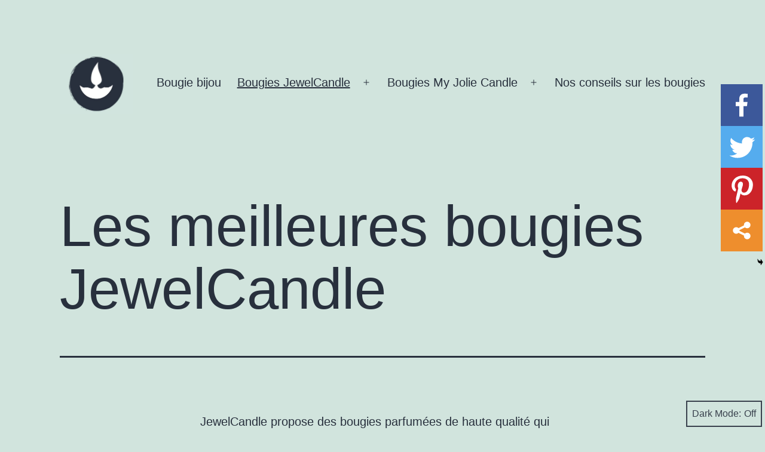

--- FILE ---
content_type: text/html; charset=UTF-8
request_url: https://bougie-bijou.com/bougie-jewecandle/
body_size: 11473
content:
<!doctype html>
<html lang="en-US" prefix="og: http://ogp.me/ns#" class="respect-color-scheme-preference">
<head>
	<meta charset="UTF-8" />
	<meta name="viewport" content="width=device-width, initial-scale=1" />
	<style type="text/css">			.heateorSssInstagramBackground{background:radial-gradient(circle at 30% 107%,#fdf497 0,#fdf497 5%,#fd5949 45%,#d6249f 60%,#285aeb 90%)}
											.heateor_sss_horizontal_sharing .heateorSssSharing,.heateor_sss_standard_follow_icons_container .heateorSssSharing{
							color: #fff;
						border-width: 0px;
			border-style: solid;
			border-color: transparent;
		}
				.heateor_sss_horizontal_sharing .heateorSssTCBackground{
			color:#666;
		}
				.heateor_sss_horizontal_sharing .heateorSssSharing:hover,.heateor_sss_standard_follow_icons_container .heateorSssSharing:hover{
						border-color: transparent;
		}
		.heateor_sss_vertical_sharing .heateorSssSharing,.heateor_sss_floating_follow_icons_container .heateorSssSharing{
							color: #fff;
						border-width: 0px;
			border-style: solid;
			border-color: transparent;
		}
				.heateor_sss_vertical_sharing .heateorSssTCBackground{
			color:#666;
		}
				.heateor_sss_vertical_sharing .heateorSssSharing:hover,.heateor_sss_floating_follow_icons_container .heateorSssSharing:hover{
						border-color: transparent;
		}
		
		@media screen and (max-width:783px) {.heateor_sss_vertical_sharing{display:none!important}}@media screen and (max-width:783px) {.heateor_sss_floating_follow_icons_container{display:none!important}}div.heateor_sss_mobile_footer{display:none;}@media screen and (max-width:783px){i.heateorSssTCBackground{background-color:white!important}div.heateor_sss_bottom_sharing{width:100%!important;left:0!important;}div.heateor_sss_bottom_sharing li{width:25% !important;}div.heateor_sss_bottom_sharing .heateorSssSharing{width: 100% !important;}div.heateor_sss_bottom_sharing div.heateorSssTotalShareCount{font-size:1em!important;line-height:49px!important}div.heateor_sss_bottom_sharing div.heateorSssTotalShareText{font-size:.7em!important;line-height:0px!important}div.heateor_sss_mobile_footer{display:block;height:70px;}.heateor_sss_bottom_sharing{padding:0!important;display:block!important;width: auto!important;bottom:-2px!important;top: auto!important;}.heateor_sss_bottom_sharing .heateor_sss_square_count{line-height: inherit;}.heateor_sss_bottom_sharing .heateorSssSharingArrow{display:none;}.heateor_sss_bottom_sharing .heateorSssTCBackground{margin-right: 1.1em !important}}div.heateor_sss_sharing_title{text-align:center}ul.heateor_sss_sharing_ul{width:100%;text-align:center;}div.heateor_sss_horizontal_sharing ul.heateor_sss_sharing_ul li{float:none!important;display:inline-block;}</style>
<!-- Search Engine Optimization by Rank Math - https://s.rankmath.com/home -->
<title>Bougie JewelCandle : Top 10 des meilleurs parfums | Bougie Bijou</title>
<meta name="description" content="JewelCandle propose des bougies parfumées de haute qualité qui intègre de véritables bijoux en argent. Le bijou caché dans la cire parfumée de votre"/>
<meta name="robots" content="follow, index, max-snippet:-1, max-video-preview:-1, max-image-preview:large"/>
<link rel="canonical" href="https://bougie-bijou.com/bougie-jewecandle/" />
<meta property="og:locale" content="en_US">
<meta property="og:type" content="article">
<meta property="og:title" content="Bougie JewelCandle : Top 10 des meilleurs parfums | Bougie Bijou">
<meta property="og:description" content="JewelCandle propose des bougies parfumées de haute qualité qui intègre de véritables bijoux en argent. Le bijou caché dans la cire parfumée de votre">
<meta property="og:url" content="https://bougie-bijou.com/bougie-jewecandle/">
<meta property="og:site_name" content="Bougie Bijou">
<meta property="article:published_time" content="2020-02-04T17:48:29+01:00">
<meta property="article:modified_time" content="2020-12-09T10:45:15+01:00">
<meta property="og:updated_time" content="2020-12-09T10:45:15+01:00">
<meta name="twitter:card" content="summary_large_image">
<meta name="twitter:title" content="Bougie JewelCandle : Top 10 des meilleurs parfums | Bougie Bijou">
<meta name="twitter:description" content="JewelCandle propose des bougies parfumées de haute qualité qui intègre de véritables bijoux en argent. Le bijou caché dans la cire parfumée de votre">
<script type="application/ld+json" class="rank-math-schema">{
    "@context": "https://schema.org",
    "@graph": [
        {
            "@type": [
                "Person",
                "Organization"
            ],
            "@id": "https://bougie-bijou.com/#person",
            "name": "admin7378",
            "logo": {
                "@type": "ImageObject",
                "url": "https://bougie-bijou.com/wp-content/uploads/2020/02/cropped-Les-bougies-Bijoux-2.jpg"
            },
            "image": {
                "@type": "ImageObject",
                "url": "https://bougie-bijou.com/wp-content/uploads/2020/02/cropped-Les-bougies-Bijoux-2.jpg"
            }
        },
        {
            "@type": "WebSite",
            "@id": "https://bougie-bijou.com/#website",
            "url": "https://bougie-bijou.com",
            "name": "admin7378",
            "publisher": {
                "@id": "https://bougie-bijou.com/#person"
            },
            "inLanguage": "en-US",
            "potentialAction": {
                "@type": "SearchAction",
                "target": "https://bougie-bijou.com/?s={search_term_string}",
                "query-input": "required name=search_term_string"
            }
        },
        {
            "@type": "WebPage",
            "@id": "https://bougie-bijou.com/bougie-jewecandle/#webpage",
            "url": "https://bougie-bijou.com/bougie-jewecandle/",
            "name": "Bougie JewelCandle : Top 10 des meilleurs parfums | Bougie Bijou",
            "datePublished": "2020-02-04T17:48:29+01:00",
            "dateModified": "2020-12-09T10:45:15+01:00",
            "isPartOf": {
                "@id": "https://bougie-bijou.com/#website"
            },
            "inLanguage": "en-US"
        },
        {
            "@type": "Article",
            "headline": "Bougie JewelCandle : Top 10 des meilleurs parfums | Bougie Bijou",
            "datePublished": "2020-02-04CET17:48:29+01:00",
            "dateModified": "2020-12-09CET10:45:15+01:00",
            "author": {
                "@type": "Person",
                "name": "admin7378"
            },
            "@id": "https://bougie-bijou.com/bougie-jewecandle/#schema-2073",
            "isPartOf": {
                "@id": "https://bougie-bijou.com/bougie-jewecandle/#webpage"
            },
            "publisher": {
                "@id": "https://bougie-bijou.com/#person"
            },
            "inLanguage": "en-US",
            "mainEntityOfPage": {
                "@id": "https://bougie-bijou.com/bougie-jewecandle/#webpage"
            }
        }
    ]
}</script>
<!-- /Rank Math WordPress SEO plugin -->

<link rel='dns-prefetch' href='//s.w.org' />
<link rel="alternate" type="application/rss+xml" title="Bougie Bijou &raquo; Feed" href="https://bougie-bijou.com/feed/" />
<link rel="alternate" type="application/rss+xml" title="Bougie Bijou &raquo; Comments Feed" href="https://bougie-bijou.com/comments/feed/" />
<link rel="alternate" type="application/rss+xml" title="Bougie Bijou &raquo; Les meilleures bougies JewelCandle Comments Feed" href="https://bougie-bijou.com/bougie-jewecandle/feed/" />
<!-- This site uses the Google Analytics by ExactMetrics plugin v6.3.2 - Using Analytics tracking - https://www.exactmetrics.com/ -->
<script type="text/javascript" data-cfasync="false">
    (window.gaDevIds=window.gaDevIds||[]).push("dNDMyYj");
	var em_version         = '6.3.2';
	var em_track_user      = true;
	var em_no_track_reason = '';
	
	var disableStr = 'ga-disable-UA-155754438-2';

	/* Function to detect opted out users */
	function __gaTrackerIsOptedOut() {
		return document.cookie.indexOf(disableStr + '=true') > -1;
	}

	/* Disable tracking if the opt-out cookie exists. */
	if ( __gaTrackerIsOptedOut() ) {
		window[disableStr] = true;
	}

	/* Opt-out function */
	function __gaTrackerOptout() {
	  document.cookie = disableStr + '=true; expires=Thu, 31 Dec 2099 23:59:59 UTC; path=/';
	  window[disableStr] = true;
	}

	if ( 'undefined' === typeof gaOptout ) {
		function gaOptout() {
			__gaTrackerOptout();
		}
	}
	
	if ( em_track_user ) {
		(function(i,s,o,g,r,a,m){i['GoogleAnalyticsObject']=r;i[r]=i[r]||function(){
			(i[r].q=i[r].q||[]).push(arguments)},i[r].l=1*new Date();a=s.createElement(o),
			m=s.getElementsByTagName(o)[0];a.async=1;a.src=g;m.parentNode.insertBefore(a,m)
		})(window,document,'script','//www.google-analytics.com/analytics.js','__gaTracker');

window.ga = __gaTracker;		__gaTracker('create', 'UA-155754438-2', 'auto');
		__gaTracker('set', 'forceSSL', true);
		__gaTracker('send','pageview');
		__gaTracker( function() { window.ga = __gaTracker; } );
	} else {
		console.log( "" );
		(function() {
			/* https://developers.google.com/analytics/devguides/collection/analyticsjs/ */
			var noopfn = function() {
				return null;
			};
			var noopnullfn = function() {
				return null;
			};
			var Tracker = function() {
				return null;
			};
			var p = Tracker.prototype;
			p.get = noopfn;
			p.set = noopfn;
			p.send = noopfn;
			var __gaTracker = function() {
				var len = arguments.length;
				if ( len === 0 ) {
					return;
				}
				var f = arguments[len-1];
				if ( typeof f !== 'object' || f === null || typeof f.hitCallback !== 'function' ) {
					console.log( 'Not running function __gaTracker(' + arguments[0] + " ....) because you are not being tracked. " + em_no_track_reason );
					return;
				}
				try {
					f.hitCallback();
				} catch (ex) {

				}
			};
			__gaTracker.create = function() {
				return new Tracker();
			};
			__gaTracker.getByName = noopnullfn;
			__gaTracker.getAll = function() {
				return [];
			};
			__gaTracker.remove = noopfn;
			window['__gaTracker'] = __gaTracker;
			window.ga = __gaTracker;		})();
		}
</script>
<!-- / Google Analytics by ExactMetrics -->
		<script>
			window._wpemojiSettings = {"baseUrl":"https:\/\/s.w.org\/images\/core\/emoji\/13.0.1\/72x72\/","ext":".png","svgUrl":"https:\/\/s.w.org\/images\/core\/emoji\/13.0.1\/svg\/","svgExt":".svg","source":{"concatemoji":"https:\/\/bougie-bijou.com\/wp-includes\/js\/wp-emoji-release.min.js?ver=5.6.16"}};
			!function(e,a,t){var n,r,o,i=a.createElement("canvas"),p=i.getContext&&i.getContext("2d");function s(e,t){var a=String.fromCharCode;p.clearRect(0,0,i.width,i.height),p.fillText(a.apply(this,e),0,0);e=i.toDataURL();return p.clearRect(0,0,i.width,i.height),p.fillText(a.apply(this,t),0,0),e===i.toDataURL()}function c(e){var t=a.createElement("script");t.src=e,t.defer=t.type="text/javascript",a.getElementsByTagName("head")[0].appendChild(t)}for(o=Array("flag","emoji"),t.supports={everything:!0,everythingExceptFlag:!0},r=0;r<o.length;r++)t.supports[o[r]]=function(e){if(!p||!p.fillText)return!1;switch(p.textBaseline="top",p.font="600 32px Arial",e){case"flag":return s([127987,65039,8205,9895,65039],[127987,65039,8203,9895,65039])?!1:!s([55356,56826,55356,56819],[55356,56826,8203,55356,56819])&&!s([55356,57332,56128,56423,56128,56418,56128,56421,56128,56430,56128,56423,56128,56447],[55356,57332,8203,56128,56423,8203,56128,56418,8203,56128,56421,8203,56128,56430,8203,56128,56423,8203,56128,56447]);case"emoji":return!s([55357,56424,8205,55356,57212],[55357,56424,8203,55356,57212])}return!1}(o[r]),t.supports.everything=t.supports.everything&&t.supports[o[r]],"flag"!==o[r]&&(t.supports.everythingExceptFlag=t.supports.everythingExceptFlag&&t.supports[o[r]]);t.supports.everythingExceptFlag=t.supports.everythingExceptFlag&&!t.supports.flag,t.DOMReady=!1,t.readyCallback=function(){t.DOMReady=!0},t.supports.everything||(n=function(){t.readyCallback()},a.addEventListener?(a.addEventListener("DOMContentLoaded",n,!1),e.addEventListener("load",n,!1)):(e.attachEvent("onload",n),a.attachEvent("onreadystatechange",function(){"complete"===a.readyState&&t.readyCallback()})),(n=t.source||{}).concatemoji?c(n.concatemoji):n.wpemoji&&n.twemoji&&(c(n.twemoji),c(n.wpemoji)))}(window,document,window._wpemojiSettings);
		</script>
		<style>
img.wp-smiley,
img.emoji {
	display: inline !important;
	border: none !important;
	box-shadow: none !important;
	height: 1em !important;
	width: 1em !important;
	margin: 0 .07em !important;
	vertical-align: -0.1em !important;
	background: none !important;
	padding: 0 !important;
}
</style>
	<link rel='stylesheet' id='wp-block-library-css'  href='https://bougie-bijou.com/wp-includes/css/dist/block-library/style.min.css?ver=5.6.16' media='all' />
<link rel='stylesheet' id='wp-block-library-theme-css'  href='https://bougie-bijou.com/wp-includes/css/dist/block-library/theme.min.css?ver=5.6.16' media='all' />
<link rel='stylesheet' id='exactmetrics-popular-posts-style-css'  href='https://bougie-bijou.com/wp-content/plugins/google-analytics-dashboard-for-wp/assets/css/frontend.min.css?ver=6.3.2' media='all' />
<link rel='stylesheet' id='twenty-twenty-one-style-css'  href='https://bougie-bijou.com/wp-content/cache/autoptimize/css/autoptimize_single_f2a53edf5dfb233f03b459741dd40782.css?ver=1.0' media='all' />
<link rel='stylesheet' id='twenty-twenty-one-print-style-css'  href='https://bougie-bijou.com/wp-content/cache/autoptimize/css/autoptimize_single_e8e8832f251be73550f32c605bc94036.css?ver=1.0' media='print' />
<link rel='stylesheet' id='tt1-dark-mode-css'  href='https://bougie-bijou.com/wp-content/cache/autoptimize/css/autoptimize_single_81acbedfb3d95af00e98795589dafe33.css?ver=1.0' media='all' />
<link rel='stylesheet' id='heateor_sss_frontend_css-css'  href='https://bougie-bijou.com/wp-content/cache/autoptimize/css/autoptimize_single_0919467d2fed0f93f233ab5debf35c99.css?ver=3.3.14' media='all' />
<link rel='stylesheet' id='heateor_sss_sharing_default_svg-css'  href='https://bougie-bijou.com/wp-content/cache/autoptimize/css/autoptimize_single_9f944cee9c40a7d924459e88bfce146e.css?ver=3.3.14' media='all' />
<script id='exactmetrics-frontend-script-js-extra'>
var exactmetrics_frontend = {"js_events_tracking":"true","download_extensions":"zip,mp3,mpeg,pdf,docx,pptx,xlsx,rar","inbound_paths":"[{\"path\":\"\\\/go\\\/\",\"label\":\"affiliate\"},{\"path\":\"\\\/recommend\\\/\",\"label\":\"affiliate\"}]","home_url":"https:\/\/bougie-bijou.com","hash_tracking":"false"};
</script>



<link rel="https://api.w.org/" href="https://bougie-bijou.com/wp-json/" /><link rel="alternate" type="application/json" href="https://bougie-bijou.com/wp-json/wp/v2/pages/258" /><link rel="EditURI" type="application/rsd+xml" title="RSD" href="https://bougie-bijou.com/xmlrpc.php?rsd" />
<link rel="wlwmanifest" type="application/wlwmanifest+xml" href="https://bougie-bijou.com/wp-includes/wlwmanifest.xml" /> 
<meta name="generator" content="WordPress 5.6.16" />
<link rel='shortlink' href='https://bougie-bijou.com/?p=258' />
<link rel="alternate" type="application/json+oembed" href="https://bougie-bijou.com/wp-json/oembed/1.0/embed?url=https%3A%2F%2Fbougie-bijou.com%2Fbougie-jewecandle%2F" />
<link rel="alternate" type="text/xml+oembed" href="https://bougie-bijou.com/wp-json/oembed/1.0/embed?url=https%3A%2F%2Fbougie-bijou.com%2Fbougie-jewecandle%2F&#038;format=xml" />
<link rel="icon" href="https://bougie-bijou.com/wp-content/uploads/2020/01/cropped-icon-bougie-bijou-32x32.jpg" sizes="32x32" />
<link rel="icon" href="https://bougie-bijou.com/wp-content/uploads/2020/01/cropped-icon-bougie-bijou-192x192.jpg" sizes="192x192" />
<link rel="apple-touch-icon" href="https://bougie-bijou.com/wp-content/uploads/2020/01/cropped-icon-bougie-bijou-180x180.jpg" />
<meta name="msapplication-TileImage" content="https://bougie-bijou.com/wp-content/uploads/2020/01/cropped-icon-bougie-bijou-270x270.jpg" />
</head>

<body data-rsssl=1 class="page-template-default page page-id-258 page-parent wp-custom-logo wp-embed-responsive is-light-theme no-js singular has-main-navigation no-widgets">
<div id="page" class="site">
	<a class="skip-link screen-reader-text" href="#content">Skip to content</a>

	
<header id="masthead" class="site-header has-logo has-menu" role="banner">

	

<div class="site-branding">

			<div class="site-logo"><a href="https://bougie-bijou.com/" class="custom-logo-link" rel="home"><img width="500" height="410" src="https://bougie-bijou.com/wp-content/uploads/2020/12/cropped-Bonne-Saint-Valentin-.jpg" class="custom-logo" alt="Bougie Bijou" srcset="https://bougie-bijou.com/wp-content/uploads/2020/12/cropped-Bonne-Saint-Valentin-.jpg 500w, https://bougie-bijou.com/wp-content/uploads/2020/12/cropped-Bonne-Saint-Valentin--300x246.jpg 300w" sizes="(max-width: 500px) 100vw, 500px" /></a></div>
	
						<p class="screen-reader-text"><a href="https://bougie-bijou.com/">Bougie Bijou</a></p>
			
	</div><!-- .site-branding -->
	
	<nav id="site-navigation" class="primary-navigation" role="navigation" aria-label="Primary menu">
		<div class="menu-button-container">
			<button id="primary-mobile-menu" class="button" aria-controls="primary-menu-list" aria-expanded="false">
				<span class="dropdown-icon open">Menu					<svg class="svg-icon" width="24" height="24" aria-hidden="true" role="img" focusable="false" viewBox="0 0 24 24" fill="none" xmlns="http://www.w3.org/2000/svg"><path fill-rule="evenodd" clip-rule="evenodd" d="M4.5 6H19.5V7.5H4.5V6ZM4.5 12H19.5V13.5H4.5V12ZM19.5 18H4.5V19.5H19.5V18Z" fill="currentColor"/></svg>				</span>
				<span class="dropdown-icon close">Close					<svg class="svg-icon" width="24" height="24" aria-hidden="true" role="img" focusable="false" viewBox="0 0 24 24" fill="none" xmlns="http://www.w3.org/2000/svg"><path fill-rule="evenodd" clip-rule="evenodd" d="M12 10.9394L5.53033 4.46973L4.46967 5.53039L10.9393 12.0001L4.46967 18.4697L5.53033 19.5304L12 13.0607L18.4697 19.5304L19.5303 18.4697L13.0607 12.0001L19.5303 5.53039L18.4697 4.46973L12 10.9394Z" fill="currentColor"/></svg>				</span>
			</button><!-- #primary-mobile-menu -->
		</div><!-- .menu-button-container -->
		<div class="primary-menu-container"><ul id="primary-menu-list" class="menu-wrapper"><li id="menu-item-257" class="menu-item menu-item-type-post_type menu-item-object-page menu-item-home menu-item-257"><a href="https://bougie-bijou.com/">Bougie bijou</a></li>
<li id="menu-item-270" class="menu-item menu-item-type-post_type menu-item-object-page current-menu-item page_item page-item-258 current_page_item menu-item-has-children menu-item-270"><a href="https://bougie-bijou.com/bougie-jewecandle/" aria-current="page">Bougies JewelCandle</a><button class="sub-menu-toggle" aria-expanded="false" onClick="twentytwentyoneExpandSubMenu(this)"><span class="icon-plus"><svg class="svg-icon" width="18" height="18" aria-hidden="true" role="img" focusable="false" viewBox="0 0 24 24" fill="none" xmlns="http://www.w3.org/2000/svg"><path fill-rule="evenodd" clip-rule="evenodd" d="M18 11.2h-5.2V6h-1.6v5.2H6v1.6h5.2V18h1.6v-5.2H18z" fill="currentColor"/></svg></span><span class="icon-minus"><svg class="svg-icon" width="18" height="18" aria-hidden="true" role="img" focusable="false" viewBox="0 0 24 24" fill="none" xmlns="http://www.w3.org/2000/svg"><path fill-rule="evenodd" clip-rule="evenodd" d="M6 11h12v2H6z" fill="currentColor"/></svg></span><span class="screen-reader-text">Open menu</span></button>
<ul class="sub-menu">
	<li id="menu-item-437" class="menu-item menu-item-type-post_type menu-item-object-page menu-item-437"><a href="https://bougie-bijou.com/bougie-jewecandle/bougie-jewelcandle-monoi-tahiti/">JewelCandle Monoï de Tahiti</a></li>
	<li id="menu-item-446" class="menu-item menu-item-type-post_type menu-item-object-page menu-item-446"><a href="https://bougie-bijou.com/bougie-jewecandle/jewelcandle-true-love/">JewelCandle True Love</a></li>
</ul>
</li>
<li id="menu-item-438" class="menu-item menu-item-type-post_type menu-item-object-page menu-item-has-children menu-item-438"><a href="https://bougie-bijou.com/my-jolie-candle/">Bougies My Jolie Candle</a><button class="sub-menu-toggle" aria-expanded="false" onClick="twentytwentyoneExpandSubMenu(this)"><span class="icon-plus"><svg class="svg-icon" width="18" height="18" aria-hidden="true" role="img" focusable="false" viewBox="0 0 24 24" fill="none" xmlns="http://www.w3.org/2000/svg"><path fill-rule="evenodd" clip-rule="evenodd" d="M18 11.2h-5.2V6h-1.6v5.2H6v1.6h5.2V18h1.6v-5.2H18z" fill="currentColor"/></svg></span><span class="icon-minus"><svg class="svg-icon" width="18" height="18" aria-hidden="true" role="img" focusable="false" viewBox="0 0 24 24" fill="none" xmlns="http://www.w3.org/2000/svg"><path fill-rule="evenodd" clip-rule="evenodd" d="M6 11h12v2H6z" fill="currentColor"/></svg></span><span class="screen-reader-text">Open menu</span></button>
<ul class="sub-menu">
	<li id="menu-item-439" class="menu-item menu-item-type-post_type menu-item-object-page menu-item-439"><a href="https://bougie-bijou.com/my-jolie-candle/my-jolie-candle-barbe-a-papa/">My Jolie Candle Barbe à Papa</a></li>
	<li id="menu-item-440" class="menu-item menu-item-type-post_type menu-item-object-page menu-item-440"><a href="https://bougie-bijou.com/my-jolie-candle/my-jolie-candle-fleur-cerisier/">My Jolie Candle Fleur de cerisier</a></li>
</ul>
</li>
<li id="menu-item-503" class="menu-item menu-item-type-taxonomy menu-item-object-category menu-item-503"><a href="https://bougie-bijou.com/conseils/">Nos conseils sur les bougies</a></li>
</ul></div>	</nav><!-- #site-navigation -->

</header><!-- #masthead -->

	<div id="content" class="site-content">
		<div id="primary" class="content-area">
			<main id="main" class="site-main" role="main">

<article id="post-258" class="post-258 page type-page status-publish hentry entry">

			<header class="entry-header alignwide">
			<h1 class="entry-title">Les meilleures bougies JewelCandle</h1>					</header>
	
	<div class="entry-content">
		<p>JewelCandle propose des bougies parfumées de haute qualité qui intègre de véritables bijoux en argent. Le bijou caché dans la cire parfumée de votre JewelCandle peut être découvert après que la bougie bijou ait brûlé quelques heures. Voici un top des meilleures bougies bijoux JewelCandle</p>
<h2><span id="Jewelcandle_true_love">Jewelcandle true love</span></h2><div class="lwptoc lwptoc-baseItems lwptoc-light lwptoc-notInherit" data-smooth-scroll="1" data-smooth-scroll-offset="24"><div class="lwptoc_i"><div class="lwptoc_items lwptoc_items-visible">
    <ul class="lwptoc_itemWrap"><li class="lwptoc_item">    <a href="#Jewelcandle_true_love">
                <span class="lwptoc_item_label">Jewelcandle true love</span>
    </a>
    </li><li class="lwptoc_item">    <a href="#Jewel_candle_monoi_de_tahiti">
                <span class="lwptoc_item_label">Jewel candle monoï de tahiti</span>
    </a>
    </li><li class="lwptoc_item">    <a href="#Jewelcandle_cookie_cream">
                <span class="lwptoc_item_label">Jewelcandle cookie &amp; cream</span>
    </a>
    </li><li class="lwptoc_item">    <a href="#Jewelcandle_my_favorit_person">
                <span class="lwptoc_item_label">Jewelcandle my favorit person</span>
    </a>
    </li><li class="lwptoc_item">    <a href="#Jewelcandle_cuddle_candle">
                <span class="lwptoc_item_label">Jewelcandle cuddle candle</span>
    </a>
    </li><li class="lwptoc_item">    <a href="#Jewelcandle_fluffy_coton">
                <span class="lwptoc_item_label">Jewelcandle fluffy coton</span>
    </a>
    </li><li class="lwptoc_item">    <a href="#Jewelcandle_cosy_lazy">
                <span class="lwptoc_item_label">Jewelcandle cosy &amp; lazy</span>
    </a>
    </li><li class="lwptoc_item">    <a href="#Jewelcandle_creamy_vanilla">
                <span class="lwptoc_item_label">Jewelcandle creamy vanilla</span>
    </a>
    </li><li class="lwptoc_item">    <a href="#Jewelcandle_pink_cherry">
                <span class="lwptoc_item_label">Jewelcandle pink cherry</span>
    </a>
    </li><li class="lwptoc_item">    <a href="#Comment_ces_bougies_bijoux_Jewelcandle_fonctionnent">
                <span class="lwptoc_item_label">Comment ces bougies bijoux Jewelcandle fonctionnent ?</span>
    </a>
    </li><li class="lwptoc_item">    <a href="#Donnez_votre_avis_sur_les_bougies_jewelcandle">
                <span class="lwptoc_item_label">Donnez votre avis sur les bougies jewelcandle</span>
    </a>
    </li></ul></div>
</div></div>
<p>Vous cherchez un <b>cadeau très spécial</b> pour faire plaisir à votre chérie ? Avec la bougie True Love JewelCandle, vous pouvez montrer à votre amour à quel point vous l’appréciez d’une manière très spéciale. Cette bougie crée une atmosphère romantique dans votre maison !</p>
<h2><span id="Jewel_candle_monoi_de_tahiti">Jewel candle monoï de tahiti</span></h2>
<p>Laissez la joie de l’été envahir votre maison en allumant la <b>bougie parfumée Monoi de Tahiti JewelCandle</b> ! Cette bougie donne des vibrations estivales tout au long de l’année et permet à votre esprit de s’échapper vers des endroits plus chauds. Le doux parfum de la fleur de monoï, légèrement accentué par des notes de noix de coco, vous téléportera immédiatement sur une plage de sable blanc au bord d’une mer turquoise.</p>
<h2><span id="Jewelcandle_cookie_cream">Jewelcandle cookie &amp; cream</span></h2>
<p>Les cookies, qui n’aime pas ça ? Un dessert dans l’après-midi, tard dans la nuit ou lors de vacances comme Noël – toujours délicieux ! Personne ne peut y résister ! Alors, offrez-vous le doux parfum de la bougie <b>JewelCandle Cookies &amp; Cream</b>. Elle remplira votre maison de l’odeur des biscuits fraîchement cuits, sans même avoir à allumer le four. Un must pour ceux qui aiment les soirées douillettes avec une atmosphère relaxante et cosy.</p>
<h2><span id="Jewelcandle_my_favorit_person">Jewelcandle my favorit person</span></h2>
<p>Voulez-vous montrer à quelqu’un à quel point vous l’appréciez ? Vous êtes-vous souvent demandé comment leur accorder une attention particulière ? Alors voici le cadeau idéal pour eux ! La bougie à bijoux Ma Favorit Person ! Surprenez cette personne spéciale et montrez-lui à quel point elle est importante pour vous. La senteur fruitée des fraises fraîchement cueillies de cette bougie est irrésistible.</p>
<h2><span id="Jewelcandle_cuddle_candle">Jewelcandle cuddle candle</span></h2>
<p>La <b>bougie bijou JewelCandle Cuddle Candle</b> vous enchantera avec son odeur délicate de fleurs printanières et de linge fraîchement lavé. Mettez-vous à l’aise, il est temps de vous détendre et de profiter de votre journée. Avec cette bougie, vous pouvez laisser vos pensées vagabonder et oubliez vos soucis.</p>
<h2><span id="Jewelcandle_fluffy_coton">Jewelcandle fluffy coton</span></h2>
<p>Quoi de mieux que d’être à la maison, tout emmitouflé dans sa couverture préférée ? Simplement se détendre, en appréciant le délicieux parfum de la <b>bougie à bijoux Fluffy Cotton JewelCandle</b> ? Rien, n’est-ce pas ? Son parfum de linge fraîchement lavé rendra votre maison parfaitement propre et particulièrement chaleureuse.</p>
<h2><span id="Jewelcandle_cosy_lazy">Jewelcandle cosy &amp; lazy</span></h2>
<p>Cette bougie parfumée originale et enchanteresse est là pour vous aider à traverser les jours de froid. La <b>bougie Cosy &amp; Lazy JewelCandle</b> est arrivée !</p>
<p>Profitez de son parfum séduisant de jasmin, d’agrumes et de vanille, idéal pour se réchauffer même pendant les jours les plus froids de l’hiver !</p>
<h2><span id="Jewelcandle_creamy_vanilla">Jewelcandle creamy vanilla</span></h2>
<p>Le parfum doux et irrésistible de la crème au beurre à la vanille fait de cette bougie parfumée un véritable délice. La <b>bougie Creamy Vanilla JewelCandle</b> vous donnera l’impression d’être dans la meilleure boulangerie de la ville.C’est la meilleure recette pour une bonne ambiance, il suffit de s’asseoir et de se détendre.</p>
<h2><span id="Jewelcandle_pink_cherry">Jewelcandle pink cherry</span></h2>
<p>Ce parfum unique de cerises douces et rafraîchissantes remplira la pièce d’une énergie positive et stimulera votre esprit. Procurez-vous votre délicieuse <b>bougie Pink Cherry – JewelCandle</b> et profitez de son parfum d’été parfait tout au long de l’année.</p>
<h2><span id="Comment_ces_bougies_bijoux_Jewelcandle_fonctionnent">Comment ces bougies bijoux Jewelcandle fonctionnent ?</span></h2>
<ol>
<li>Après avoir allumé votre bougie JewelCandle et profité de son merveilleux parfum pendant quelques heures, votre bijou sera visible à la surface de la cire. Le bijou est solidement emballé dans une enveloppe en aluminium résistant à la chaleur. Cela permet d’éviter tout contact direct avec la cire liquide ou la flamme elle-même.</li>
<li>Votre bougie JewelCandle doit être brûlée suffisamment pour que vous puissiez voir l’emballage. Soyez très prudent lorsque vous retirez le bijou de la bougie. Il peut également être utile d’utiliser une serviette en papier pour enlever l’excédent de cire.</li>
<li>Une fois que le sachet d’aluminium a un peu refroidi, vous pouvez commencer à retirer l’emballage. À l’intérieur de la feuille d’aluminium, vous trouverez un petit sachet en plastique contenant votre bijou. Ouvrez le sac et votre bijou surprise tant attendu sera enfin à vous</li>
</ol>
<h2><span id="Donnez_votre_avis_sur_les_bougies_jewelcandle">Donnez votre avis sur les bougies jewelcandle</span></h2>
<p>Si vous vous êtes pris de passion pour ces bougies bijoux et en avez déjà fait l’achat, n’hésitez pas à laisser votre<strong> avis dans les commentaires</strong> ! Vous pouvez également y partager votre <strong>code promo</strong> de parrainage 🙂</p>
<p>A voir également : Les <a href="https://bougie-bijou.com/my-jolie-candle/" target="_blank" rel="noopener noreferrer">bougies My Jolie Candle</a></p>
<div class="heateorSssClear"></div><div class="heateor_sss_sharing_container heateor_sss_horizontal_sharing" heateor-sss-data-href="https://bougie-bijou.com/bougie-jewecandle/"><div class="heateor_sss_sharing_title" style="font-weight:bold">Partager</div><ul class="heateor_sss_sharing_ul"><li class="heateorSssSharingRound"><i style="width:35px;height:35px;border-radius:999px;" alt="Facebook" title="Facebook" class="heateorSssSharing heateorSssFacebookBackground" onclick='heateorSssPopup("https://www.facebook.com/sharer/sharer.php?u=https%3A%2F%2Fbougie-bijou.com%2Fbougie-jewecandle%2F")'><ss style="display:block;border-radius:999px;" class="heateorSssSharingSvg heateorSssFacebookSvg"></ss></i></li><li class="heateorSssSharingRound"><i style="width:35px;height:35px;border-radius:999px;" alt="Twitter" title="Twitter" class="heateorSssSharing heateorSssTwitterBackground" onclick='heateorSssPopup("http://twitter.com/intent/tweet?text=Les%20meilleures%20bougies%20JewelCandle&amp;url=https%3A%2F%2Fbougie-bijou.com%2Fbougie-jewecandle%2F")'><ss style="display:block;border-radius:999px;" class="heateorSssSharingSvg heateorSssTwitterSvg"></ss></i></li><li class="heateorSssSharingRound"><i style="width:35px;height:35px;border-radius:999px;" alt="Pinterest" title="Pinterest" class="heateorSssSharing heateorSssPinterestBackground" onclick="javascript:void( (function() {var e=document.createElement('script' );e.setAttribute('type','text/javascript' );e.setAttribute('charset','UTF-8' );e.setAttribute('src','//assets.pinterest.com/js/pinmarklet.js?r='+Math.random()*99999999);document.body.appendChild(e)})());"><ss style="display:block;border-radius:999px;" class="heateorSssSharingSvg heateorSssPinterestSvg"></ss></i></li><li class="heateorSssSharingRound"><i style="width:35px;height:35px;border-radius:999px;" title="More" alt="More" class="heateorSssSharing heateorSssMoreBackground" onclick="heateorSssMoreSharingPopup(this, 'https://bougie-bijou.com/bougie-jewecandle/', 'Les%20meilleures%20bougies%20JewelCandle', '' )"><ss style="display:block" class="heateorSssSharingSvg heateorSssMoreSvg"></ss></i></li></ul><div class="heateorSssClear"></div></div><div class="heateorSssClear"></div><div class="heateor_sss_sharing_container heateor_sss_vertical_sharing heateor_sss_bottom_sharing" style="width:74px;right: -10px;top: 100px;-webkit-box-shadow:none;box-shadow:none;" heateor-sss-data-href="https://bougie-bijou.com/bougie-jewecandle/"><ul class="heateor_sss_sharing_ul"><li class=""><i style="width:70px;height:70px;margin:0;" alt="Facebook" title="Facebook" class="heateorSssSharing heateorSssFacebookBackground" onclick='heateorSssPopup("https://www.facebook.com/sharer/sharer.php?u=https%3A%2F%2Fbougie-bijou.com%2Fbougie-jewecandle%2F")'><ss style="display:block;" class="heateorSssSharingSvg heateorSssFacebookSvg"></ss></i></li><li class=""><i style="width:70px;height:70px;margin:0;" alt="Twitter" title="Twitter" class="heateorSssSharing heateorSssTwitterBackground" onclick='heateorSssPopup("http://twitter.com/intent/tweet?text=Les%20meilleures%20bougies%20JewelCandle&amp;url=https%3A%2F%2Fbougie-bijou.com%2Fbougie-jewecandle%2F")'><ss style="display:block;" class="heateorSssSharingSvg heateorSssTwitterSvg"></ss></i></li><li class=""><i style="width:70px;height:70px;margin:0;" alt="Pinterest" title="Pinterest" class="heateorSssSharing heateorSssPinterestBackground" onclick="javascript:void( (function() {var e=document.createElement('script' );e.setAttribute('type','text/javascript' );e.setAttribute('charset','UTF-8' );e.setAttribute('src','//assets.pinterest.com/js/pinmarklet.js?r='+Math.random()*99999999);document.body.appendChild(e)})());"><ss style="display:block;" class="heateorSssSharingSvg heateorSssPinterestSvg"></ss></i></li><li class=""><i style="width:70px;height:70px;margin:0;" title="More" alt="More" class="heateorSssSharing heateorSssMoreBackground" onclick="heateorSssMoreSharingPopup(this, 'https://bougie-bijou.com/bougie-jewecandle/', 'Les%20meilleures%20bougies%20JewelCandle', '' )"><ss style="display:block" class="heateorSssSharingSvg heateorSssMoreSvg"></ss></i></li></ul><div class="heateorSssClear"></div></div>	</div><!-- .entry-content -->

	</article><!-- #post-258 -->

<div id="comments" class="comments-area default-max-width show-avatars">

	
		<div id="respond" class="comment-respond">
		<h2 id="reply-title" class="comment-reply-title">Leave a comment <small><a rel="nofollow" id="cancel-comment-reply-link" href="/bougie-jewecandle/#respond" style="display:none;">Cancel reply</a></small></h2><form action="https://bougie-bijou.com/wp-comments-post.php" method="post" id="commentform" class="comment-form" novalidate><p class="comment-notes"><span id="email-notes">Your email address will not be published.</span> Required fields are marked <span class="required">*</span></p><p class="comment-form-comment"><label for="comment">Comment</label> <textarea id="comment" name="comment" cols="45" rows="5" maxlength="65525" required="required"></textarea></p><p class="comment-form-author"><label for="author">Name <span class="required">*</span></label> <input id="author" name="author" type="text" value="" size="30" maxlength="245" required='required' /></p>
<p class="comment-form-email"><label for="email">Email <span class="required">*</span></label> <input id="email" name="email" type="email" value="" size="30" maxlength="100" aria-describedby="email-notes" required='required' /></p>
<p class="comment-form-url"><label for="url">Website</label> <input id="url" name="url" type="url" value="" size="30" maxlength="200" /></p>
<p class="form-submit"><input name="submit" type="submit" id="submit" class="submit" value="Post Comment" /> <input type='hidden' name='comment_post_ID' value='258' id='comment_post_ID' />
<input type='hidden' name='comment_parent' id='comment_parent' value='0' />
</p><p style="display: none;"><input type="hidden" id="akismet_comment_nonce" name="akismet_comment_nonce" value="abe7466fb2" /></p><p style="display: none;"><input type="hidden" id="ak_js" name="ak_js" value="143"/></p></form>	</div><!-- #respond -->
	
</div><!-- #comments -->
			</main><!-- #main -->
		</div><!-- #primary -->
	</div><!-- #content -->

	
	<footer id="colophon" class="site-footer" role="contentinfo">

				<div class="site-info">
			<div class="site-name">
									<div class="site-logo"><a href="https://bougie-bijou.com/" class="custom-logo-link" rel="home"><img width="500" height="410" src="https://bougie-bijou.com/wp-content/uploads/2020/12/cropped-Bonne-Saint-Valentin-.jpg" class="custom-logo" alt="Bougie Bijou" srcset="https://bougie-bijou.com/wp-content/uploads/2020/12/cropped-Bonne-Saint-Valentin-.jpg 500w, https://bougie-bijou.com/wp-content/uploads/2020/12/cropped-Bonne-Saint-Valentin--300x246.jpg 300w" sizes="(max-width: 500px) 100vw, 500px" /></a></div>
							</div><!-- .site-name -->
			<div class="powered-by">
				Proudly powered by <a href="https://wordpress.org/">WordPress</a>.			</div><!-- .powered-by -->

		</div><!-- .site-info -->
	</footer><!-- #colophon -->

</div><!-- #page -->

<script>document.body.classList.remove("no-js");</script><button id="dark-mode-toggler" class="fixed-bottom" aria-pressed="false" onClick="toggleDarkMode()">Dark Mode: <span aria-hidden="true"></span></button>		<style>
			#dark-mode-toggler > span {
				margin-left: 5px;
			}
			#dark-mode-toggler > span::before {
				content: 'Off';
			}
			#dark-mode-toggler[aria-pressed="true"] > span::before {
				content: 'On';
			}
					</style>

		<script>function toggleDarkMode() { // jshint ignore:line
	var toggler = document.getElementById( 'dark-mode-toggler' );

	if ( 'false' === toggler.getAttribute( 'aria-pressed' ) ) {
		toggler.setAttribute( 'aria-pressed', 'true' );
		document.documentElement.classList.add( 'is-dark-theme' );
		document.body.classList.add( 'is-dark-theme' );
		window.localStorage.setItem( 'twentytwentyoneDarkMode', 'yes' );
	} else {
		toggler.setAttribute( 'aria-pressed', 'false' );
		document.documentElement.classList.remove( 'is-dark-theme' );
		document.body.classList.remove( 'is-dark-theme' );
		window.localStorage.setItem( 'twentytwentyoneDarkMode', 'no' );
	}
}

function twentytwentyoneIsDarkMode() {
	var isDarkMode = window.matchMedia( '(prefers-color-scheme: dark)' ).matches;

	if ( 'yes' === window.localStorage.getItem( 'twentytwentyoneDarkMode' ) ) {
		isDarkMode = true;
	} else if ( 'no' === window.localStorage.getItem( 'twentytwentyoneDarkMode' ) ) {
		isDarkMode = false;
	}

	return isDarkMode;
}

function darkModeInitialLoad() {
	var toggler = document.getElementById( 'dark-mode-toggler' ),
		isDarkMode = twentytwentyoneIsDarkMode();

	if ( isDarkMode ) {
		document.documentElement.classList.add( 'is-dark-theme' );
		document.body.classList.add( 'is-dark-theme' );
	} else {
		document.documentElement.classList.remove( 'is-dark-theme' );
		document.body.classList.remove( 'is-dark-theme' );
	}

	if ( toggler && isDarkMode ) {
		toggler.setAttribute( 'aria-pressed', 'true' );
	}
}

function darkModeRepositionTogglerOnScroll() {
	var prevScroll = window.scrollY || document.documentElement.scrollTop,
		currentScroll,

		checkScroll = function() {
			currentScroll = window.scrollY || document.documentElement.scrollTop;
			if (
				currentScroll + ( window.innerHeight * 1.5 ) > document.body.clientHeight ||
				currentScroll < prevScroll
			) {
				document.getElementById( 'dark-mode-toggler' ).classList.remove( 'hide' );
			} else if ( currentScroll > prevScroll && 250 < currentScroll ) {
				document.getElementById( 'dark-mode-toggler' ).classList.add( 'hide' );
			}
			prevScroll = currentScroll;
		};
	window.addEventListener( 'scroll', checkScroll );
}

darkModeInitialLoad();
darkModeRepositionTogglerOnScroll();
</script>	<script>
	if ( -1 !== navigator.userAgent.indexOf( 'MSIE' ) || -1 !== navigator.appVersion.indexOf( 'Trident/' ) ) {
		document.body.classList.add( 'is-IE' );
	}
	</script>
	<link rel='stylesheet' id='lwptoc-main-css'  href='https://bougie-bijou.com/wp-content/plugins/luckywp-table-of-contents/front/assets/main.min.css?ver=2.1.4' media='all' />




<script id='heateor_sss_sharing_js-js-before'>
function heateorSssLoadEvent(e) {var t=window.onload;if (typeof window.onload!="function") {window.onload=e}else{window.onload=function() {t();e()}}};	var heateorSssSharingAjaxUrl = 'https://bougie-bijou.com/wp-admin/admin-ajax.php', heateorSssCloseIconPath = 'https://bougie-bijou.com/wp-content/plugins/sassy-social-share/public/../images/close.png', heateorSssPluginIconPath = 'https://bougie-bijou.com/wp-content/plugins/sassy-social-share/public/../images/logo.png', heateorSssHorizontalSharingCountEnable = 0, heateorSssVerticalSharingCountEnable = 0, heateorSssSharingOffset = -10; var heateorSssMobileStickySharingEnabled = 1;var heateorSssCopyLinkMessage = "Link copied.";var heateorSssUrlCountFetched = [], heateorSssSharesText = 'Shares', heateorSssShareText = 'Share';function heateorSssPopup(e) {window.open(e,"popUpWindow","height=400,width=600,left=400,top=100,resizable,scrollbars,toolbar=0,personalbar=0,menubar=no,location=no,directories=no,status")};var heateorSssWhatsappShareAPI = "web";
</script>




	<script>
	/(trident|msie)/i.test(navigator.userAgent)&&document.getElementById&&window.addEventListener&&window.addEventListener("hashchange",(function(){var t,e=location.hash.substring(1);/^[A-z0-9_-]+$/.test(e)&&(t=document.getElementById(e))&&(/^(?:a|select|input|button|textarea)$/i.test(t.tagName)||(t.tabIndex=-1),t.focus())}),!1);
	</script>
	<style>.lwptoc .lwptoc_i{background-color:#d1e4dd;border:1px solid #28303d;}.lwptoc_header{color:#ffffff;}.lwptoc .lwptoc_i A{color:#28303d;}.lwptoc .lwptoc_i A:hover,.lwptoc .lwptoc_i A:focus,.lwptoc .lwptoc_i A:active{color:#ffffff;border-color:#ffffff;}.lwptoc .lwptoc_i A:visited{color:#442709;}</style>
<script defer src="https://bougie-bijou.com/wp-content/cache/autoptimize/js/autoptimize_066dc16fa400c026ca28185dbe15c77e.js"></script></body>
</html>


--- FILE ---
content_type: text/plain
request_url: https://www.google-analytics.com/j/collect?v=1&_v=j102&a=1345045411&t=pageview&_s=1&dl=https%3A%2F%2Fbougie-bijou.com%2Fbougie-jewecandle%2F&ul=en-us%40posix&dt=Bougie%20JewelCandle%20%3A%20Top%2010%20des%20meilleurs%20parfums%20%7C%20Bougie%20Bijou&sr=1280x720&vp=1280x720&_u=YEBAAUABCAAAACAAI~&jid=300787794&gjid=1831957593&cid=1621412320.1769331336&tid=UA-155754438-2&_gid=1629397325.1769331336&_r=1&_slc=1&did=dNDMyYj&z=1006338591
body_size: -450
content:
2,cG-N1NSFBJWEZ